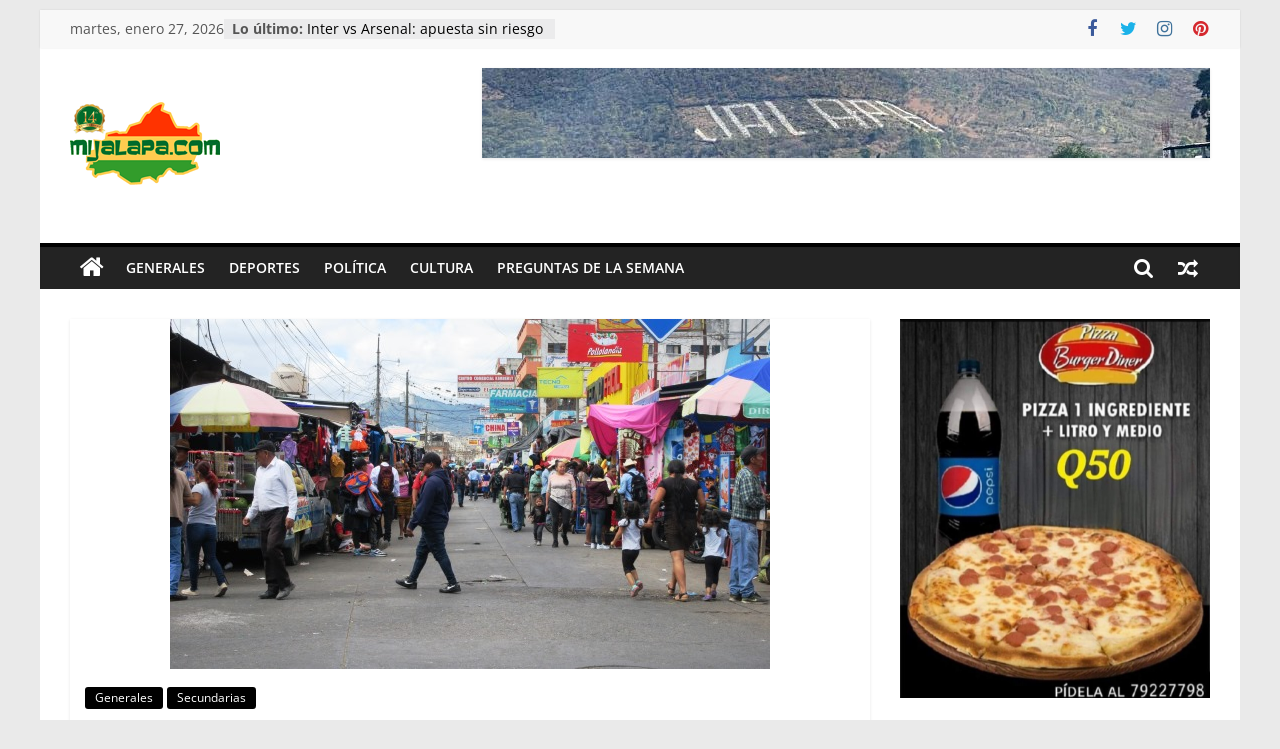

--- FILE ---
content_type: text/html; charset=utf-8
request_url: https://www.google.com/recaptcha/api2/aframe
body_size: 224
content:
<!DOCTYPE HTML><html><head><meta http-equiv="content-type" content="text/html; charset=UTF-8"></head><body><script nonce="pDLQCW-YelNnmmqm4rmJrw">/** Anti-fraud and anti-abuse applications only. See google.com/recaptcha */ try{var clients={'sodar':'https://pagead2.googlesyndication.com/pagead/sodar?'};window.addEventListener("message",function(a){try{if(a.source===window.parent){var b=JSON.parse(a.data);var c=clients[b['id']];if(c){var d=document.createElement('img');d.src=c+b['params']+'&rc='+(localStorage.getItem("rc::a")?sessionStorage.getItem("rc::b"):"");window.document.body.appendChild(d);sessionStorage.setItem("rc::e",parseInt(sessionStorage.getItem("rc::e")||0)+1);localStorage.setItem("rc::h",'1769532687230');}}}catch(b){}});window.parent.postMessage("_grecaptcha_ready", "*");}catch(b){}</script></body></html>